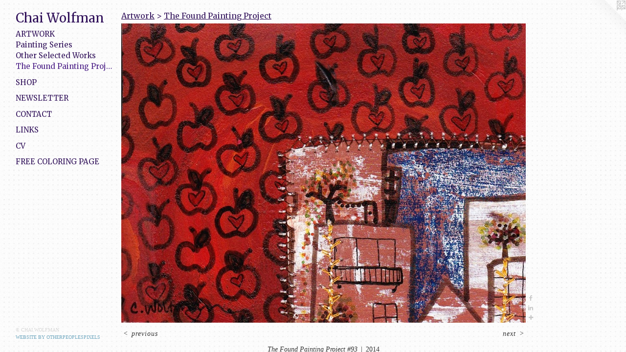

--- FILE ---
content_type: text/html;charset=utf-8
request_url: https://chaiwolfman.com/artwork/3623310-The%20Found%20Painting%20Project%20%2393.html
body_size: 3573
content:
<!doctype html><html class="no-js a-image mobile-title-align--center has-mobile-menu-icon--left p-artwork has-page-nav l-detailed mobile-menu-align--center has-wall-text "><head><meta charset="utf-8" /><meta content="IE=edge" http-equiv="X-UA-Compatible" /><meta http-equiv="X-OPP-Site-Id" content="32932" /><meta http-equiv="X-OPP-Revision" content="1998" /><meta http-equiv="X-OPP-Locke-Environment" content="production" /><meta http-equiv="X-OPP-Locke-Release" content="v0.0.141" /><title>Chai Wolfman</title><link rel="canonical" href="https://chaiwolfman.com/artwork/3623310-The%20Found%20Painting%20Project%20%2393.html" /><meta content="website" property="og:type" /><meta property="og:url" content="https://chaiwolfman.com/artwork/3623310-The%20Found%20Painting%20Project%20%2393.html" /><meta property="og:title" content="The Found Painting Project #93" /><meta content="width=device-width, initial-scale=1" name="viewport" /><link type="text/css" rel="stylesheet" href="//cdnjs.cloudflare.com/ajax/libs/normalize/3.0.2/normalize.min.css" /><link type="text/css" rel="stylesheet" media="only all" href="//maxcdn.bootstrapcdn.com/font-awesome/4.3.0/css/font-awesome.min.css" /><link type="text/css" rel="stylesheet" media="not all and (min-device-width: 600px) and (min-device-height: 600px)" href="/release/locke/production/v0.0.141/css/small.css" /><link type="text/css" rel="stylesheet" media="only all and (min-device-width: 600px) and (min-device-height: 600px)" href="/release/locke/production/v0.0.141/css/large-detailed.css" /><link type="text/css" rel="stylesheet" media="not all and (min-device-width: 600px) and (min-device-height: 600px)" href="/r17581399360000001998/css/small-site.css" /><link type="text/css" rel="stylesheet" media="only all and (min-device-width: 600px) and (min-device-height: 600px)" href="/r17581399360000001998/css/large-site.css" /><link type="text/css" rel="stylesheet" media="only all and (min-device-width: 600px) and (min-device-height: 600px)" href="//fonts.googleapis.com/css?family=Merriweather" /><link type="text/css" rel="stylesheet" media="not all and (min-device-width: 600px) and (min-device-height: 600px)" href="//fonts.googleapis.com/css?family=Merriweather&amp;text=MENUHomeArtShpwslCnacLikVF%20gPWf" /><script>window.OPP = window.OPP || {};
OPP.modernMQ = 'only all';
OPP.smallMQ = 'not all and (min-device-width: 600px) and (min-device-height: 600px)';
OPP.largeMQ = 'only all and (min-device-width: 600px) and (min-device-height: 600px)';
OPP.downURI = '/x/9/3/2/32932/.down';
OPP.gracePeriodURI = '/x/9/3/2/32932/.grace_period';
OPP.imgL = function (img) {
  !window.lazySizes && img.onerror();
};
OPP.imgE = function (img) {
  img.onerror = img.onload = null;
  img.src = img.getAttribute('data-src');
  //img.srcset = img.getAttribute('data-srcset');
};</script><script src="/release/locke/production/v0.0.141/js/modernizr.js"></script><script src="/release/locke/production/v0.0.141/js/masonry.js"></script><script src="/release/locke/production/v0.0.141/js/respimage.js"></script><script src="/release/locke/production/v0.0.141/js/ls.aspectratio.js"></script><script src="/release/locke/production/v0.0.141/js/lazysizes.js"></script><script src="/release/locke/production/v0.0.141/js/large.js"></script><script src="/release/locke/production/v0.0.141/js/hammer.js"></script><script>if (!Modernizr.mq('only all')) { document.write('<link type="text/css" rel="stylesheet" href="/release/locke/production/v0.0.141/css/minimal.css">') }</script><style>.media-max-width {
  display: block;
}

@media (min-height: 976px) {

  .media-max-width {
    max-width: 1122.0px;
  }

}

@media (max-height: 976px) {

  .media-max-width {
    max-width: 114.9036144578313vh;
  }

}</style><script>(function(i,s,o,g,r,a,m){i['GoogleAnalyticsObject']=r;i[r]=i[r]||function(){
(i[r].q=i[r].q||[]).push(arguments)},i[r].l=1*new Date();a=s.createElement(o),
m=s.getElementsByTagName(o)[0];a.async=1;a.src=g;m.parentNode.insertBefore(a,m)
})(window,document,'script','//www.google-analytics.com/analytics.js','ga');
ga('create', 'UA-25674235-1', 'auto');
ga('send', 'pageview');</script></head><body><header id="header"><a class=" site-title" href="/home.html"><span class=" site-title-text u-break-word">Chai Wolfman</span><div class=" site-title-media"></div></a><a id="mobile-menu-icon" class="mobile-menu-icon hidden--no-js hidden--large"><svg viewBox="0 0 21 17" width="21" height="17" fill="currentColor"><rect x="0" y="0" width="21" height="3" rx="0"></rect><rect x="0" y="7" width="21" height="3" rx="0"></rect><rect x="0" y="14" width="21" height="3" rx="0"></rect></svg></a></header><nav class=" hidden--large"><ul class=" site-nav"><li class="nav-item nav-home "><a class="nav-link " href="/home.html">Home</a></li><li class="nav-item expanded nav-museum "><a class="nav-link " href="/section/249370.html">Art</a><ul><li class="nav-item expanded nav-museum "><a class="nav-link " href="/section/249373-Artwork.html">Artwork</a><ul><li class="nav-item expanded nav-museum "><a class="nav-link " href="/section/533578-Select%20Painting%20Series.html">Painting Series</a><ul><li class="nav-gallery nav-item "><a class="nav-link " href="/section/533568-Open%20Waves%20Series.html">Open Waves</a></li><li class="nav-gallery nav-item "><a class="nav-link " href="/section/533547-Concurrent%3a%20A%20Collaboration%20with%20Storm%20Print%20City.html">Concurrent</a></li><li class="nav-gallery nav-item "><a class="nav-link " href="/section/533569-Treehouse%20City%20Series.html">Treehouse Cities</a></li><li class="nav-gallery nav-item "><a class="nav-link " href="/section/533571-Neighborhood%20Friends%20Series.html">Neighborhood Friends</a></li><li class="nav-gallery nav-item "><a class="nav-link " href="/section/533572-Branching%20Out%20Series.html">Branching Out</a></li><li class="nav-gallery nav-item "><a class="nav-link " href="/section/533573-Meditation%20Buddies.html">Meditation Buddies</a></li><li class="nav-gallery nav-item "><a class="nav-link " href="/section/533579-Mantra%20Paintings.html">Mantras</a></li></ul></li><li class="nav-item expanded nav-museum "><a class="nav-link " href="/section/533575-Other%20Selected%20Works.html">Other Selected Works</a><ul><li class="nav-gallery nav-item "><a class="nav-link " href="/section/533576-2020-2025%20Selected%20Works.html">2020-2025 Selected Works</a></li><li class="nav-gallery nav-item "><a class="nav-link " href="/section/533577-2014-2019%20Selected%20Works.html">2014-2019 Selected Works</a></li></ul></li><li class="nav-gallery nav-item expanded "><a class="selected nav-link " href="/section/398456-The%20Found%20Painting%20Project.html">The Found Painting Project</a></li></ul></li></ul></li><li class="nav-item nav-outside2 "><a target="_blank" class="nav-link " href="http://www.chaiwolfmanstudio.etsy.com">Shop</a></li><li class="nav-news nav-item "><a class="nav-link " href="/news.html">Newsletter</a></li><li class="nav-item nav-contact "><a class="nav-link " href="/contact.html">Contact</a></li><li class="nav-links nav-item "><a class="nav-link " href="/links.html">Links</a></li><li class="nav-item nav-pdf1 "><a target="_blank" class="nav-link " href="//img-cache.oppcdn.com/fixed/32932/assets/KCFQODrWMX57oewv.pdf">CV</a></li><li class="nav-item nav-pdf2 "><a target="_blank" class="nav-link " href="//img-cache.oppcdn.com/fixed/32932/assets/ibeSG3HtK5M0lpmW.pdf">Free Coloring Page</a></li></ul></nav><div class=" content"><nav class=" hidden--small" id="nav"><header><a class=" site-title" href="/home.html"><span class=" site-title-text u-break-word">Chai Wolfman</span><div class=" site-title-media"></div></a></header><ul class=" site-nav"><li class="nav-item nav-home "><a class="nav-link " href="/home.html">Home</a></li><li class="nav-item expanded nav-museum "><a class="nav-link " href="/section/249370.html">Art</a><ul><li class="nav-item expanded nav-museum "><a class="nav-link " href="/section/249373-Artwork.html">Artwork</a><ul><li class="nav-item expanded nav-museum "><a class="nav-link " href="/section/533578-Select%20Painting%20Series.html">Painting Series</a><ul><li class="nav-gallery nav-item "><a class="nav-link " href="/section/533568-Open%20Waves%20Series.html">Open Waves</a></li><li class="nav-gallery nav-item "><a class="nav-link " href="/section/533547-Concurrent%3a%20A%20Collaboration%20with%20Storm%20Print%20City.html">Concurrent</a></li><li class="nav-gallery nav-item "><a class="nav-link " href="/section/533569-Treehouse%20City%20Series.html">Treehouse Cities</a></li><li class="nav-gallery nav-item "><a class="nav-link " href="/section/533571-Neighborhood%20Friends%20Series.html">Neighborhood Friends</a></li><li class="nav-gallery nav-item "><a class="nav-link " href="/section/533572-Branching%20Out%20Series.html">Branching Out</a></li><li class="nav-gallery nav-item "><a class="nav-link " href="/section/533573-Meditation%20Buddies.html">Meditation Buddies</a></li><li class="nav-gallery nav-item "><a class="nav-link " href="/section/533579-Mantra%20Paintings.html">Mantras</a></li></ul></li><li class="nav-item expanded nav-museum "><a class="nav-link " href="/section/533575-Other%20Selected%20Works.html">Other Selected Works</a><ul><li class="nav-gallery nav-item "><a class="nav-link " href="/section/533576-2020-2025%20Selected%20Works.html">2020-2025 Selected Works</a></li><li class="nav-gallery nav-item "><a class="nav-link " href="/section/533577-2014-2019%20Selected%20Works.html">2014-2019 Selected Works</a></li></ul></li><li class="nav-gallery nav-item expanded "><a class="selected nav-link " href="/section/398456-The%20Found%20Painting%20Project.html">The Found Painting Project</a></li></ul></li></ul></li><li class="nav-item nav-outside2 "><a target="_blank" class="nav-link " href="http://www.chaiwolfmanstudio.etsy.com">Shop</a></li><li class="nav-news nav-item "><a class="nav-link " href="/news.html">Newsletter</a></li><li class="nav-item nav-contact "><a class="nav-link " href="/contact.html">Contact</a></li><li class="nav-links nav-item "><a class="nav-link " href="/links.html">Links</a></li><li class="nav-item nav-pdf1 "><a target="_blank" class="nav-link " href="//img-cache.oppcdn.com/fixed/32932/assets/KCFQODrWMX57oewv.pdf">CV</a></li><li class="nav-item nav-pdf2 "><a target="_blank" class="nav-link " href="//img-cache.oppcdn.com/fixed/32932/assets/ibeSG3HtK5M0lpmW.pdf">Free Coloring Page</a></li></ul><footer><div class=" copyright">© CHAI WOLFMAN</div><div class=" credit"><a href="http://otherpeoplespixels.com/ref/chaiwolfman.com" target="_blank">Website by OtherPeoplesPixels</a></div></footer></nav><main id="main"><a class=" logo hidden--small" href="http://otherpeoplespixels.com/ref/chaiwolfman.com" title="Website by OtherPeoplesPixels" target="_blank"></a><div class=" page clearfix media-max-width"><h1 class="parent-title title"><a class=" title-segment hidden--small" href="/section/249373-Artwork.html">Artwork</a><span class=" title-sep hidden--small"> &gt; </span><a class=" title-segment" href="/section/398456-The%20Found%20Painting%20Project.html">The Found Painting Project</a></h1><div class=" media-and-info"><div class=" page-media-wrapper media"><a class=" page-media u-spaceball" title="The Found Painting Project #93" href="/artwork/3623311-The%20Found%20Painting%20Project%20%2392.html" id="media"><img data-aspectratio="1122/830" class="u-img " alt="The Found Painting Project #93" src="//img-cache.oppcdn.com/fixed/32932/assets/mKBVbu5tIIWbF_uj.jpg" srcset="//img-cache.oppcdn.com/img/v1.0/s:32932/t:QkxBTksrVEVYVCtIRVJF/p:12/g:tl/o:2.5/a:50/q:90/1640x830-mKBVbu5tIIWbF_uj.jpg/1122x830/8e1a68999e7ef74d4d5ae738675e55de.jpg 1122w,
//img-cache.oppcdn.com/img/v1.0/s:32932/t:QkxBTksrVEVYVCtIRVJF/p:12/g:tl/o:2.5/a:50/q:90/1400x720-mKBVbu5tIIWbF_uj.jpg/973x720/08a431384d970090f18904e0c90de2ae.jpg 973w,
//img-cache.oppcdn.com/img/v1.0/s:32932/t:QkxBTksrVEVYVCtIRVJF/p:12/g:tl/o:2.5/a:50/q:90/984x588-mKBVbu5tIIWbF_uj.jpg/795x588/c44d3da2fc736bf142016d298cdec6e9.jpg 795w,
//img-cache.oppcdn.com/fixed/32932/assets/mKBVbu5tIIWbF_uj.jpg 640w" sizes="(max-device-width: 599px) 100vw,
(max-device-height: 599px) 100vw,
(max-width: 640px) 640px,
(max-height: 473px) 640px,
(max-width: 795px) 795px,
(max-height: 588px) 795px,
(max-width: 973px) 973px,
(max-height: 720px) 973px,
1122px" /></a><a class=" zoom-corner" style="display: none" id="zoom-corner"><span class=" zoom-icon fa fa-search-plus"></span></a><div class="share-buttons a2a_kit social-icons hidden--small" data-a2a-title="The Found Painting Project #93" data-a2a-url="https://chaiwolfman.com/artwork/3623310-The%20Found%20Painting%20Project%20%2393.html"><a class="u-img-link a2a_button_facebook share-button "><span class="facebook social-icon fa-facebook fa "></span></a><a class="u-img-link share-button a2a_button_linkedin "><span class="linkedin social-icon fa-linkedin fa "></span></a><a target="_blank" class="u-img-link share-button a2a_dd " href="https://www.addtoany.com/share_save"><span class="social-icon share fa-plus fa "></span></a></div></div><div class=" info border-color"><div class=" wall-text border-color"><div class=" wt-item wt-title">The Found Painting Project #93</div><div class=" wt-item wt-date">2014</div></div><div class=" page-nav hidden--small border-color clearfix"><a class=" prev" id="artwork-prev" href="/artwork/3623309-The%20Found%20Painting%20Project%20%2394.html">&lt; <span class=" m-hover-show">previous</span></a> <a class=" next" id="artwork-next" href="/artwork/3623311-The%20Found%20Painting%20Project%20%2392.html"><span class=" m-hover-show">next</span> &gt;</a></div></div></div><div class="share-buttons a2a_kit social-icons hidden--large" data-a2a-title="The Found Painting Project #93" data-a2a-url="https://chaiwolfman.com/artwork/3623310-The%20Found%20Painting%20Project%20%2393.html"><a class="u-img-link a2a_button_facebook share-button "><span class="facebook social-icon fa-facebook fa "></span></a><a class="u-img-link share-button a2a_button_linkedin "><span class="linkedin social-icon fa-linkedin fa "></span></a><a target="_blank" class="u-img-link share-button a2a_dd " href="https://www.addtoany.com/share_save"><span class="social-icon share fa-plus fa "></span></a></div></div></main></div><footer><div class=" copyright">© CHAI WOLFMAN</div><div class=" credit"><a href="http://otherpeoplespixels.com/ref/chaiwolfman.com" target="_blank">Website by OtherPeoplesPixels</a></div></footer><div class=" modal zoom-modal" style="display: none" id="zoom-modal"><style>@media (min-aspect-ratio: 561/415) {

  .zoom-media {
    width: auto;
    max-height: 830px;
    height: 100%;
  }

}

@media (max-aspect-ratio: 561/415) {

  .zoom-media {
    height: auto;
    max-width: 1122px;
    width: 100%;
  }

}
@supports (object-fit: contain) {
  img.zoom-media {
    object-fit: contain;
    width: 100%;
    height: 100%;
    max-width: 1122px;
    max-height: 830px;
  }
}</style><div class=" zoom-media-wrapper u-spaceball"><img onerror="OPP.imgE(this);" onload="OPP.imgL(this);" data-src="//img-cache.oppcdn.com/fixed/32932/assets/mKBVbu5tIIWbF_uj.jpg" data-srcset="//img-cache.oppcdn.com/img/v1.0/s:32932/t:QkxBTksrVEVYVCtIRVJF/p:12/g:tl/o:2.5/a:50/q:90/1640x830-mKBVbu5tIIWbF_uj.jpg/1122x830/8e1a68999e7ef74d4d5ae738675e55de.jpg 1122w,
//img-cache.oppcdn.com/img/v1.0/s:32932/t:QkxBTksrVEVYVCtIRVJF/p:12/g:tl/o:2.5/a:50/q:90/1400x720-mKBVbu5tIIWbF_uj.jpg/973x720/08a431384d970090f18904e0c90de2ae.jpg 973w,
//img-cache.oppcdn.com/img/v1.0/s:32932/t:QkxBTksrVEVYVCtIRVJF/p:12/g:tl/o:2.5/a:50/q:90/984x588-mKBVbu5tIIWbF_uj.jpg/795x588/c44d3da2fc736bf142016d298cdec6e9.jpg 795w,
//img-cache.oppcdn.com/fixed/32932/assets/mKBVbu5tIIWbF_uj.jpg 640w" data-sizes="(max-device-width: 599px) 100vw,
(max-device-height: 599px) 100vw,
(max-width: 640px) 640px,
(max-height: 473px) 640px,
(max-width: 795px) 795px,
(max-height: 588px) 795px,
(max-width: 973px) 973px,
(max-height: 720px) 973px,
1122px" class="zoom-media lazyload hidden--no-js " alt="The Found Painting Project #93" /><noscript><img class="zoom-media " alt="The Found Painting Project #93" src="//img-cache.oppcdn.com/fixed/32932/assets/mKBVbu5tIIWbF_uj.jpg" /></noscript></div></div><div class=" offline"></div><script src="/release/locke/production/v0.0.141/js/small.js"></script><script src="/release/locke/production/v0.0.141/js/artwork.js"></script><script>var a2a_config = a2a_config || {};a2a_config.prioritize = ['facebook','twitter','linkedin','googleplus','pinterest','instagram','tumblr','share'];a2a_config.onclick = 1;(function(){  var a = document.createElement('script');  a.type = 'text/javascript'; a.async = true;  a.src = '//static.addtoany.com/menu/page.js';  document.getElementsByTagName('head')[0].appendChild(a);})();</script><script>window.oppa=window.oppa||function(){(oppa.q=oppa.q||[]).push(arguments)};oppa('config','pathname','production/v0.0.141/32932');oppa('set','g','true');oppa('set','l','detailed');oppa('set','p','artwork');oppa('set','a','image');oppa('rect','m','media','main');oppa('send');</script><script async="" src="/release/locke/production/v0.0.141/js/analytics.js"></script><script src="https://otherpeoplespixels.com/static/enable-preview.js"></script></body></html>

--- FILE ---
content_type: text/css;charset=utf-8
request_url: https://chaiwolfman.com/r17581399360000001998/css/small-site.css
body_size: 344
content:
body {
  background-color: #FDFDFD;
  font-weight: normal;
  font-style: normal;
  font-family: "Georgia", serif;
}

body {
  color: #333333;
}

main a {
  color: #70a8c0;
}

main a:hover {
  text-decoration: underline;
  color: #93bed0;
}

main a:visited {
  color: #93bed0;
}

.site-title, .mobile-menu-icon {
  color: #33145c;
}

.site-nav, .mobile-menu-link, nav:before, nav:after {
  color: #33145c;
}

.site-nav a {
  color: #33145c;
}

.site-nav a:hover {
  text-decoration: none;
  color: #4a1d86;
}

.site-nav a:visited {
  color: #33145c;
}

.site-nav a.selected {
  color: #4a1d86;
}

.site-nav:hover a.selected {
  color: #33145c;
}

footer {
  color: #d6d6d6;
}

footer a {
  color: #70a8c0;
}

footer a:hover {
  text-decoration: underline;
  color: #93bed0;
}

footer a:visited {
  color: #93bed0;
}

.title, .news-item-title, .flex-page-title {
  color: #33145c;
}

.title a {
  color: #33145c;
}

.title a:hover {
  text-decoration: none;
  color: #4a1d86;
}

.title a:visited {
  color: #33145c;
}

.hr, .hr-before:before, .hr-after:after, .hr-before--small:before, .hr-before--large:before, .hr-after--small:after, .hr-after--large:after {
  border-top-color: #999999;
}

.button {
  background: #70a8c0;
  color: #FDFDFD;
}

.social-icon {
  background-color: #333333;
  color: #FDFDFD;
}

.welcome-modal {
  background-color: #FFFFFF;
}

.site-title {
  font-family: "Merriweather", sans-serif;
  font-style: normal;
  font-weight: 400;
}

nav {
  font-family: "Merriweather", sans-serif;
  font-style: normal;
  font-weight: 400;
}

.wordy {
  text-align: left;
}

.site-title {
  font-size: 2.1875rem;
}

footer .credit a {
  color: #333333;
}